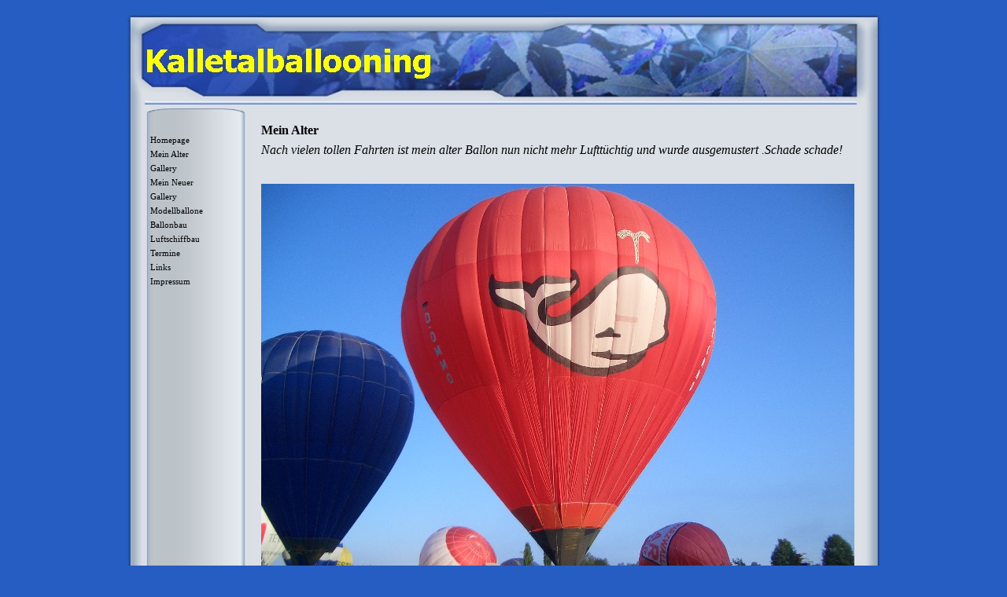

--- FILE ---
content_type: text/html
request_url: http://kalletalballooning.de/mein_alter.html
body_size: 4160
content:
<!DOCTYPE html PUBLIC "-//W3C//DTD XHTML 1.0 Strict//EN" "http://www.w3.org/TR/xhtml1/DTD/xhtml1-strict.dtd">
<html xmlns="http://www.w3.org/1999/xhtml" xml:lang="de" lang="de" dir="ltr">
<head>
	<title>Mein Alter</title>

	<!-- Contents -->
	<meta http-equiv="Content-Type" content="text/html; charset=iso-8859-1" />
	<meta http-equiv="Content-Language" content="de" />
	<meta http-equiv="last-modified" content="01.02.2011 12:29:53" />
	<meta http-equiv="Content-Type-Script" content="text/javascript" />
	<meta name="description" content="Ballooning" />
	<meta name="keywords" content="Ballon Luftschiff Kalletal" />

	<!-- Others -->
	<meta name="Author" content="A.S" />
	<meta name="Generator" content="Incomedia WebSite X5 Compact 7.0.10 - www.websitex5.com" />
	<meta http-equiv="ImageToolbar" content="False" />
	<meta name="MSSmartTagsPreventParsing" content="True" />

	<!-- Res -->
	<script type="text/javascript" src="res/x5engine.js"></script>
	<link rel="stylesheet" type="text/css" href="res/styles.css" media="screen, print" />
	<link rel="stylesheet" type="text/css" href="res/template.css" media="screen" />
	<link rel="stylesheet" type="text/css" href="res/print.css" media="print" />
	<!--[if lt IE 7]><link rel="stylesheet" type="text/css" href="res/iebehavior.css" media="screen" /><![endif]-->
	<link rel="stylesheet" type="text/css" href="res/p001.css" media="screen, print" />

	<!-- Robots -->
	<meta http-equiv="Expires" content="0" />
	<meta name="Resource-Type" content="document" />
	<meta name="Distribution" content="global" />
	<meta name="Robots" content="index, follow" />
	<meta name="Revisit-After" content="21 days" />
	<meta name="Rating" content="general" />
</head>
<body>
<div id="imSite">
<div id="imHeader">
	<h1>Kalletalballooning</h1>
</div>
<div class="imInvisible">
<hr />
<a href="#imGoToCont" title="Überspringen Sie das Hauptmenü">Direkt zum Seiteninhalt</a>
<a name="imGoToMenu"></a>
</div>
<div id="imBody">
	<div id="imMenuMain">

<!-- Menu Content START -->
<p class="imInvisible">Hauptmenü</p>
<div id="imMnMn">
<ul>
	<li><a href="index.html" title="">Homepage</a></li>
	<li><a href="mein_alter.html" title="">Mein Alter</a></li>
	<li><a href="gallery.html" title="">Gallery</a></li>
	<li><a href="mein_neuer.html" title="">Mein Neuer</a></li>
	<li><a href="gallery-1.html" title="">Gallery</a></li>
	<li><a href="modellballone.html" title="">Modellballone</a></li>
	<li><a href="ballonbau.html" title="">Ballonbau</a></li>
	<li><a href="luftschiffbau.html" title="">Luftschiffbau</a></li>
	<li><a href="termine.html" title="">Termine</a></li>
	<li><a href="links.html" title="">Links</a></li>
	<li><a href="impressum.html" title="">Impressum</a></li>
</ul>
</div>
<!-- Menu Content END -->

	</div>
<hr class="imInvisible" />
<a name="imGoToCont"></a>
	<div id="imContent">

<!-- Page Content START -->
<h2>Mein Alter</h2>
<div id="imToolTip"></div>
<div id="imPage">

<div id="imCel0_01">
<div id="imCel0_01_Cont">
	<div id="imObj0_01">
<p class="imAlign_left"><span class="ff2 fc0 fs12 fi ">Nach vielen tollen Fahrten ist mein alter Ballon nun nicht mehr Lufttüchtig und wurde ausgemustert .Schade schade!</span><span class="ff1 fc0 fs10 ">
<br /></span></p>


	</div>
</div>
</div>

<div id="imCel1_01">
<div id="imCel1_01_Cont">
	<div id="imObj1_01">
<img src="images/p001_1_01.jpg" alt="" title="" />
	</div>
</div>
</div>

</div>

<!-- Page Content END -->

	</div>
	<div id="imFooter">
		<hr class="imInvisible" />
		<span id="imFooter_L">Ballooning<span class="imInvisible"> | </span></span>
		<span id="imFooter_R"><a id="imMailLink" href="mailto:ask13@t-online.de" title="">ask13@t-online.de</a></span>
		<br class="imClear" />
	</div>
</div>
</div>
<div class="imInvisible">
<hr />
<a href="#imGoToCont" title="Lesen Sie den Inhalt der Seite noch einmal durch">Zurück zum Seiteninhalt</a> | <a href="#imGoToMenu" title="Navigieren Sie auf der Webseite">Zurück zum Hauptmenü</a>
</div>

<div id="imZIBackg" onclick="imZIHide()" onkeypress="imZIHide()"></div>
</body>
</html>


--- FILE ---
content_type: text/css
request_url: http://kalletalballooning.de/res/template.css
body_size: 983
content:
body {margin: 0; padding: 0; background-color: #265DC2; }
#imSite {width: 961px; margin: 15px auto; text-align: left; }
#imHeader {height: 139px; background-image: url('top.jpg'); background-repeat: no-repeat; background-position: left top; }
#imBody {background-color: #FFFFFF; background-image: url('content.jpg'); background-repeat: repeat-y; background-position: left top; }
#imMenuMain {width: 134px; float: left; padding: 11px 0 0 28px; }
#imContent {width: 764px; float: left; margin-top: 1px; }
#imFooter {clear: both; height: 67px; background-image: url('bottom.jpg'); background-repeat: no-repeat; background-position: left top; }
#imFooter_L {margin: 22px 0 0 38px; float: left; }
#imFooter_R {margin: 22px 38px 0 0; float: right; }



--- FILE ---
content_type: text/css
request_url: http://kalletalballooning.de/res/p001.css
body_size: 1148
content:
#imCel0_01 {position: absolute; top: 0px; left: 10px; height: 43px; width: 754px; overflow: hidden; }
#imObj0_01 .ff0 {font-family: Times New Roman; }
#imObj0_01 .ff1 {font-family: Tahoma; }
#imObj0_01 .ff2 {font-family: Tahoma; }
#imObj0_01 .fc1 {color: #FFFFFF; }
#imObj0_01 .fc2 {color: #000000; }
#imObj0_01 .fs12 {font-size: 16px ; vertical-align: baseline; line-height: 19px ; }
#imObj0_01 .fs10 {font-size: 13px ; vertical-align: baseline; line-height: 16px ; }
#imObj0_01 {padding: 0px; }
#imCel0_01_Cont {text-align: center; height: 43px; overflow: hidden; }
#imCel1_01 {position: absolute; top: 53px; left: 10px; height: 566px; width: 754px; overflow: hidden; }
#imObj1_01 img {border: none; height: 566px; width: 754px; vertical-align: bottom; }
#imObj1_01 {padding: 0px; }
#imCel1_01_Cont {text-align: center; height: 566px; overflow: hidden; }
#imPage {position: relative; height: 629px; }



--- FILE ---
content_type: application/javascript
request_url: http://kalletalballooning.de/res/x5engine.js
body_size: 12538
content:
// Incomedia WebSite X5 2007. All rights reserved.
var imBrw_op=window.opera;
var imBrw_ie=document.all && !imBrw_op;
var imBrw_ns=document.getElementById && !imBrw_ie;
var imEffectEnabled = /MSIE [678]/.test(navigator.userAgent) && navigator.platform == "Win32";
var imHoverToEnable = /MSIE (5\.5)|[6]/.test(navigator.userAgent) && navigator.platform == "Win32";
var mbTipOk = false;
function imGetLayer(sName) {return document.all?document.all[sName]:document.getElementById?document.getElementById(sName) : "";}
function imIEBody(){return (document.compatMode && document.compatMode!="BackCompat")? document.documentElement : document.body}
function imOpenLocation(sNewLocation){
document.location = sNewLocation;
}
function imGetParameter(sParamName) {
var sQueryString = "";
var iStart = 0;
var iEnd = 0;
if (window.top.location.search != 0)
sQueryString = unescape(window.top.location.search);
sParamName = sParamName + "=";
if (sQueryString.length > 0) {
iStart = sQueryString.indexOf(sParamName);
if ( iStart != -1 ) {
iStart += sParamName.length;
iEnd = sQueryString.indexOf("&",iStart);
if (iEnd == -1)
iEnd = sQueryString.length;
return sQueryString.substring(iStart,iEnd);
}
return null;
}
}
function imOnload() {
if (document.getElementById("imMnMn") != null) {
if (document.getElementsByTagName) {
if (imHoverToEnable) {
var oList = document.getElementById("imMnMn").getElementsByTagName("LI");
for (var i=0; i<oList.length; i++) {
oList[i].onmouseover=function() {this.className+=" iehover";}
oList[i].onmouseout=function() {this.className=this.className.replace(new RegExp(" iehover\\b"), "");}
}
}
}
}
}
if (window.attachEvent) window.attachEvent("onload", imOnload);
function imPreloadImages(sImgNames) {
sNames = sImgNames.split(",");
for(iList = 0 ; iList < sNames.length ; iList++) {
var oImg = new Image();
oImg.src = sNames[iList];
}
}
function imFormatInt(i) {
if (i<10) i='0'+i;
return i;
}
function imShowHour() {
var now=new Date();
imGetLayer("imHour").innerHTML = now.getHours()+':'+imFormatInt(now.getMinutes())+':'+imFormatInt(now.getSeconds())+' ';
setTimeout(imShowHour,1000);
}
function imShowDate(sDay,sMonth,iMode) {
var now=new Date();
if (iMode == 0)
document.write(sDay.substr(now.getDay()*3,3)+' '+now.getDate()+' '+sMonth.substr(now.getMonth()*3,3)+', '+now.getFullYear());
else
document.write(sDay.substr(now.getDay()*3,3)+', '+sMonth.substr(now.getMonth()*3,3)+' '+now.getDate()+' '+now.getFullYear());
}
function imPopUpWin(sUrl,w,h,cb,sb){
if (cb=='yes')
sProp='';
else {
if ((w==-1) || (h==-1)) {
sProp= 'width='+screen.width+',height='+screen.height+',top=0,left=0,scrollbars=no,location=no,directories=no,status=no,menubar=no,toolbar=no,resizable=no';
} else {
l=(screen.width)?(screen.width-w)/2:100;
t=(screen.height)?(screen.height-h)/2:100;
sProp='width='+ w +',height='+ h +',top='+ t +',left='+ l +',scrollbars='+ sb +',location=no,directories=no,status=no,menubar=no,toolbar=no,resizable=no';
}
}
oWin=window.open(sUrl,'',sProp);
oWin.focus();
}
var msSSTrans = new Array(50);
msSSTrans[0] = "BasicImage(grayscale=0, xray=0, mirror=0, invert=0, opacity=1, rotation=0)";
msSSTrans[1] = "rnd";
msSSTrans[2] = "Barn(motion='out',orientation='vertical')";
msSSTrans[3] = "Barn(motion='out',orientation='horizontal')";
msSSTrans[4] = "Barn(motion='in',orientation='vertical')";
msSSTrans[5] = "Barn(motion='in',orientation='horizontal')";
msSSTrans[6] = "Blinds(Bands=2,direction='up')";
msSSTrans[7] = "Blinds(Bands=2,direction='down')";
msSSTrans[8] = "Blinds(Bands=2,direction='left')";
msSSTrans[9] = "Blinds(Bands=2,direction='right')";
msSSTrans[10] = "Blinds(Bands=15,direction='up')";
msSSTrans[11] = "Blinds(Bands=15,direction='down')";
msSSTrans[12] = "Blinds(Bands=15,direction='left')";
msSSTrans[13] = "Blinds(Bands=15,direction='right')";
msSSTrans[14] = "Checkerboard(Direction='up',SquaresX=4,SquaresY=4)";
msSSTrans[15] = "Checkerboard(Direction='down',SquaresX=4,SquaresY=4)";
msSSTrans[16] = "Checkerboard(Direction='left',SquaresX=4,SquaresY=4)";
msSSTrans[17] = "Checkerboard(Direction='right',SquaresX=4,SquaresY=4)";
msSSTrans[18] = "Checkerboard(Direction='up',SquaresX=50,SquaresY=12)";
msSSTrans[19] = "Checkerboard(Direction='down',SquaresX=50,SquaresY=12)";
msSSTrans[20] = "Checkerboard(Direction='left',SquaresX=50,SquaresY=12)";
msSSTrans[21] = "Checkerboard(Direction='right',SquaresX=50,SquaresY=12)";
msSSTrans[22] = "Fade(Overlap=1.00)";
msSSTrans[23] = "Fade(Overlap=0.00)";
msSSTrans[24] = "GradientWipe(GradientSize=0.00,wipestyle=0,motion='forward')";
msSSTrans[25] = "GradientWipe(GradientSize=0.00,wipestyle=0,motion='reverse')";
msSSTrans[26] = "GradientWipe(GradientSize=0.00,wipestyle=1,motion='forward')";
msSSTrans[27] = "GradientWipe(GradientSize=0.00,wipestyle=1,motion='reverse')";
msSSTrans[28] = "GradientWipe(GradientSize=0.75,wipestyle=0,motion='forward')";
msSSTrans[29] = "GradientWipe(GradientSize=0.75,wipestyle=0,motion='reverse')";
msSSTrans[30] = "GradientWipe(GradientSize=0.75,wipestyle=1,motion='forward')";
msSSTrans[31] = "GradientWipe(GradientSize=0.75,wipestyle=1,motion='reverse')";
msSSTrans[32] = "Iris(irisstyle='PLUS',motion='out')";
msSSTrans[33] = "Iris(irisstyle='PLUS',motion='in')";
msSSTrans[34] = "Iris(irisstyle='DIAMOND',motion='out')";
msSSTrans[35] = "Iris(irisstyle='DIAMOND',motion='in')";
msSSTrans[36] = "Iris(irisstyle='CIRCLE',motion='out')";
msSSTrans[37] = "Iris(irisstyle='CIRCLE',motion='in')";
msSSTrans[38] = "Iris(irisstyle='CROSS',motion='out')";
msSSTrans[39] = "Iris(irisstyle='CROSS',motion='in')";
msSSTrans[40] = "Iris(irisstyle='SQUARE',motion='out')";
msSSTrans[41] = "Iris(irisstyle='SQUARE',motion='in')";
msSSTrans[42] = "Iris(irisstyle='STAR',motion='out')";
msSSTrans[43] = "Iris(irisstyle='STAR',motion='in')";
msSSTrans[44] = "RadialWipe(wipestyle='CLOCK')";
msSSTrans[45] = "RadialWipe(wipestyle='WEDGE')";
msSSTrans[46] = "RadialWipe(wipestyle='RADIAL')";
msSSTrans[47] = "Wheel(spokes=2)";
msSSTrans[48] = "Wheel(spokes=4)";
msSSTrans[49] = "Wheel(spokes=10)";
msSSTrans[50] = "RandomBars(orientation='horizontal')";
msSSTrans[51] = "RandomBars(orientation='vertical')";
msSSTrans[52] = "RandomDissolve(duration=1)";
msSSTrans[53] = "Slide(slidestyle='HIDE',Bands=1)";
msSSTrans[54] = "Slide(slidestyle='SWAP',Bands=1)";
msSSTrans[55] = "Slide(slidestyle='PUSH',Bands=1)";
msSSTrans[56] = "Slide(slidestyle='HIDE',Bands=2)";
msSSTrans[57] = "Slide(slidestyle='SWAP',Bands=2)";
msSSTrans[58] = "Slide(slidestyle='PUSH',Bands=2)";
msSSTrans[59] = "Slide(slidestyle='HIDE',Bands=10)";
msSSTrans[60] = "Slide(slidestyle='SWAP',Bands=10)";
msSSTrans[61] = "Slide(slidestyle='PUSH',Bands=10)";
msSSTrans[62] = "Spiral(GridSizeX=8,GridSizeY=8)";
msSSTrans[63] = "Spiral(GridSizeX=16,GridSizeY=16)";
msSSTrans[64] = "Zigzag(GridSizeX=6,GridSizeY=6)";
msSSTrans[65] = "Zigzag(GridSizeX=12,GridSizeY=12)";
msSSTrans[66] = "Stretch(stretchstyle='HIDE')";
msSSTrans[67] = "Stretch(stretchstyle='PUSH')";
msSSTrans[68] = "Stretch(stretchstyle='SPIN')";
msSSTrans[69] = "Strips(motion='rightdown')";
msSSTrans[70] = "Strips(motion='leftdown')";
msSSTrans[71] = "Strips(motion='rightup')";
msSSTrans[72] = "Strips(motion='leftup')";
msSSTrans[73] = "Pixelate(MaxSquare=5)";
msSSTrans[74] = "Pixelate(MaxSquare=50)";
msSSTrans[75] = "Inset()";
var msImgList = new Array();
var miImgW = new Array();
var miImgH = new Array();
var miSSDelay = new Array();
var miSSEffect = new Array();
var msSSDescr = new Array();
var msSSLink = new Array();
var miSSCount = new Array();
var moSSTime = new Array();
function imSSLoad(iID,oImgData) {
msImgList[iID] = new Array();
miImgW[iID] = new Array();
miImgH[iID] = new Array();
miSSEffect[iID] = new Array();
miSSDelay[iID] = new Array();
msSSDescr[iID] = new Array();
msSSLink[iID] = new Array();
for(i=0;i<oImgData.length;i++){
msImgList[iID][i+1] = "slideshow/"+oImgData[i][0];
miImgW[iID][i+1] = oImgData[i][1];
miImgH[iID][i+1] = oImgData[i][2];
miSSDelay[iID][i+1] = oImgData[i][3]*1000;
miSSEffect[iID][i+1] = oImgData[i][4];
msSSDescr[iID][i+1] = oImgData[i][5];
msSSLink[iID][i+1] = oImgData[i][6];
}
if(!miSSCount[iID]) miSSCount[iID]=1;
}
function imDoTrans(iID,iStep) {
iLast = msImgList[iID].length-1;
miSSCount[iID]=(miSSCount[iID]+iStep);
if (miSSCount[iID] == iLast + 1) miSSCount[iID] = 1;
if (miSSCount[iID] == 0) miSSCount[iID] = iLast;
var div_Descr=imGetLayer("imSSDescr_"+iID);
var div_Main=imGetLayer("imSSBackg_"+iID);
var div_Image=imGetLayer("imSSImage_"+iID);
if (imEffectEnabled) {
if (miSSEffect[iID][miSSCount[iID]] == 1)
iSSEffectType = Math.floor(Math.random()*73) + 2;
else
iSSEffectType = miSSEffect[iID][miSSCount[iID]];
div_Main.style.filter="progid:DXImageTransform.Microsoft."+msSSTrans[iSSEffectType];
div_Main.filters.item(0).Apply();
}
div_Descr.innerHTML=msSSDescr[iID][miSSCount[iID]];
div_Image.src = msImgList[iID][miSSCount[iID]];
iHeight=parseInt(msSSDescr[iID][miSSCount[iID]]==''?0:div_Descr.offsetHeight);
iTop=parseInt((div_Main.offsetHeight-miImgH[iID][miSSCount[iID]]-iHeight)/2);
div_Image.style.top=iTop+'px';
div_Descr.style.top=iTop+miImgH[iID][miSSCount[iID]]+'px';
div_Image.style.left=parseInt((div_Main.offsetWidth-miImgW[iID][miSSCount[iID]])/2)+'px';
if (imEffectEnabled) div_Main.filters.item(0).Play();
if(msSSLink[iID][miSSCount[iID]] != "#")
div_Image.style.cursor = 'pointer';
else
div_Image.style.cursor = 'default';
iNext = miSSCount[iID]+1
if (iNext <= iLast) {
oImg = new Image();
oImg.src = msImgList[iID][iNext];
}
}
function imLink(iID){
if(msSSLink[iID][miSSCount[iID]] != "#")
location = msSSLink[iID][miSSCount[iID]];
}
function imDoAuto(iID) {
imDoTrans(iID,1);
iAutoDelay=miSSDelay[iID][miSSCount[iID]];
moSSTime[iID]=setTimeout("imDoAuto("+iID+")", iAutoDelay);
}
function imSSPlay(iID,Auto,iBtnType) {
if (Auto == 1) {
miSSCount[iID]=1;
iAutoDelay=miSSDelay[iID][miSSCount[iID]];
moSSTime[iID]=setTimeout("imDoAuto("+iID+")", iAutoDelay);
}
else {
cmd_Auto = imGetLayer('imssPlay_' + iID);
if (cmd_Auto.alt == 'Pause') {
cmd_Auto.alt='Play';
cmd_Auto.src='res/ss_play'+iBtnType+'.gif';
clearTimeout(moSSTime[iID]);
}
else {
cmd_Auto.alt='Pause';
cmd_Auto.src='res/ss_pause'+iBtnType+'.gif';
imDoTrans(iID, 1);
iAutoDelay=miSSDelay[iID][miSSCount[iID]];
moSSTime[iID]=setTimeout("imDoAuto("+iID+")", iAutoDelay);
}
}
}
function imZIZoom(sImage,iHeight,iWidth,sDescr) {
var imZIdiv_Backg = imGetLayer("imZIBackg");
var imZIdiv_Image = imGetLayer("imZIImage");
var imZIyScroll;
var imZIwindowHeight;
if (window.innerHeight && window.scrollMaxY)
imZIyScroll = window.innerHeight + window.scrollMaxY;
else if (document.body.scrollHeight > document.body.offsetHeight)
imZIyScroll = document.body.scrollHeight;
else
imZIyScroll = document.body.offsetHeight;
if (self.innerHeight)
imZIwindowHeight = self.innerHeight;
else if (document.documentElement && document.documentElement.clientHeight)
imZIwindowHeight = document.documentElement.clientHeight;
else if (document.body)
imZIwindowHeight = document.body.clientHeight;
imZIpageHeight = imZIyScroll < imZIwindowHeight ? imZIwindowHeight : imZIyScroll;
if (self.pageYOffset)
imZIyScroll = self.pageYOffset;
else if (document.documentElement && document.documentElement.scrollTop)
imZIyScroll = document.documentElement.scrollTop;
else if (document.body)
imZIyScroll = document.body.scrollTop;
imZIdiv_Backg.style.top = '0px';
imZIdiv_Backg.style.height = (imZIpageHeight + 'px');
imZIdiv_Backg.style.zIndex = '2000';
var imZIImageTop = imZIyScroll + ((imZIwindowHeight - 35 - iHeight) / 2);
var div_Descr = "";
if (sDescr!="") div_Descr = "<div id=\"imZICaption\">" + sDescr + "</div>";
imZIdiv_Backg.innerHTML = "<div id=\"imZIImage\" style=\"margin-top:" + ((imZIImageTop < 0) ? "0px" : imZIImageTop) + "px" + "; width: " + (iWidth + 14) + "px\"><img src=\"" + sImage + "\" width=\"" + iWidth + "\" height=\"" + iHeight + "\" />" + div_Descr + "</div>";
imZIdiv_Backg.style.display = "block";
}
function imZIHide(){
imGetLayer("imZIBackg").style.display = "none";
imGetLayer("imZIImage").innerHtml = "";
}
